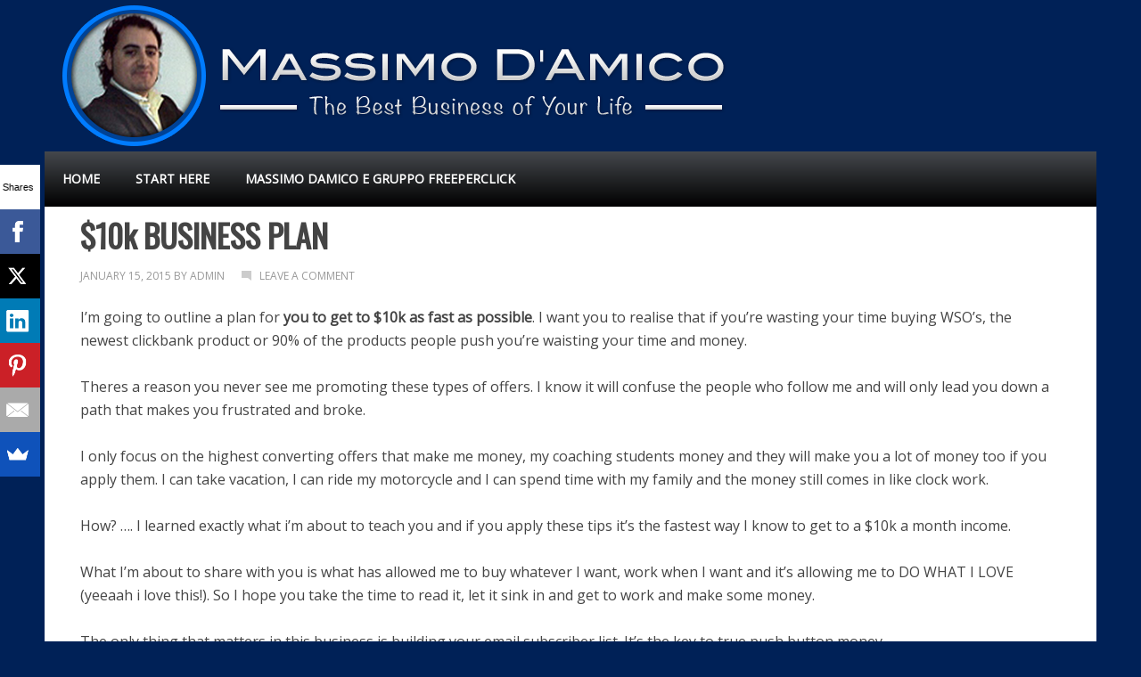

--- FILE ---
content_type: text/html; charset=UTF-8
request_url: http://impari-guardando.com/businessblog/10k-business-plan/
body_size: 36954
content:
<!DOCTYPE html PUBLIC "-//W3C//DTD XHTML 1.0 Transitional//EN" "http://www.w3.org/TR/xhtml1/DTD/xhtml1-transitional.dtd">
<html xmlns="http://www.w3.org/1999/xhtml" lang="en" xml:lang="en">
<head profile="http://gmpg.org/xfn/11">
<meta http-equiv="Content-Type" content="text/html; charset=UTF-8" />
<title>$10k BUSINESS PLAN</title><meta name="description" content="YES a Business Plan for 2015. I’m going to outline a plan for you to get to $10k as fast as possible. I want you to realise that if you’re wasting your time buying WSO’s, the newest clickbank product or 90% of the products people push you’re waisting your time and money." />
<meta name="keywords" content="$10k BUSINESS PLAN, mobe mttb, mobe business" />
<meta name="robots" content="noodp,noydir" />
<meta name="viewport" content="width=device-width, initial-scale=1.0"/><link rel='dns-prefetch' href='//fonts.googleapis.com' />
<link rel='dns-prefetch' href='//s.w.org' />
<link rel="alternate" type="application/rss+xml" title="Massimo D&#039;Amico &raquo; Feed" href="http://impari-guardando.com/businessblog/feed/" />
<link rel="alternate" type="application/rss+xml" title="Massimo D&#039;Amico &raquo; Comments Feed" href="http://impari-guardando.com/businessblog/comments/feed/" />
<link rel="alternate" type="application/rss+xml" title="Massimo D&#039;Amico &raquo; $10k BUSINESS PLAN Comments Feed" href="http://impari-guardando.com/businessblog/10k-business-plan/feed/" />
<link rel="canonical" href="http://impari-guardando.com/businessblog/10k-business-plan/" />
		<script type="text/javascript">
			window._wpemojiSettings = {"baseUrl":"https:\/\/s.w.org\/images\/core\/emoji\/11.2.0\/72x72\/","ext":".png","svgUrl":"https:\/\/s.w.org\/images\/core\/emoji\/11.2.0\/svg\/","svgExt":".svg","source":{"concatemoji":"http:\/\/impari-guardando.com\/businessblog\/wp-includes\/js\/wp-emoji-release.min.js?ver=5.1.5"}};
			!function(a,b,c){function d(a,b){var c=String.fromCharCode;l.clearRect(0,0,k.width,k.height),l.fillText(c.apply(this,a),0,0);var d=k.toDataURL();l.clearRect(0,0,k.width,k.height),l.fillText(c.apply(this,b),0,0);var e=k.toDataURL();return d===e}function e(a){var b;if(!l||!l.fillText)return!1;switch(l.textBaseline="top",l.font="600 32px Arial",a){case"flag":return!(b=d([55356,56826,55356,56819],[55356,56826,8203,55356,56819]))&&(b=d([55356,57332,56128,56423,56128,56418,56128,56421,56128,56430,56128,56423,56128,56447],[55356,57332,8203,56128,56423,8203,56128,56418,8203,56128,56421,8203,56128,56430,8203,56128,56423,8203,56128,56447]),!b);case"emoji":return b=d([55358,56760,9792,65039],[55358,56760,8203,9792,65039]),!b}return!1}function f(a){var c=b.createElement("script");c.src=a,c.defer=c.type="text/javascript",b.getElementsByTagName("head")[0].appendChild(c)}var g,h,i,j,k=b.createElement("canvas"),l=k.getContext&&k.getContext("2d");for(j=Array("flag","emoji"),c.supports={everything:!0,everythingExceptFlag:!0},i=0;i<j.length;i++)c.supports[j[i]]=e(j[i]),c.supports.everything=c.supports.everything&&c.supports[j[i]],"flag"!==j[i]&&(c.supports.everythingExceptFlag=c.supports.everythingExceptFlag&&c.supports[j[i]]);c.supports.everythingExceptFlag=c.supports.everythingExceptFlag&&!c.supports.flag,c.DOMReady=!1,c.readyCallback=function(){c.DOMReady=!0},c.supports.everything||(h=function(){c.readyCallback()},b.addEventListener?(b.addEventListener("DOMContentLoaded",h,!1),a.addEventListener("load",h,!1)):(a.attachEvent("onload",h),b.attachEvent("onreadystatechange",function(){"complete"===b.readyState&&c.readyCallback()})),g=c.source||{},g.concatemoji?f(g.concatemoji):g.wpemoji&&g.twemoji&&(f(g.twemoji),f(g.wpemoji)))}(window,document,window._wpemojiSettings);
		</script>
		<style type="text/css">
img.wp-smiley,
img.emoji {
	display: inline !important;
	border: none !important;
	box-shadow: none !important;
	height: 1em !important;
	width: 1em !important;
	margin: 0 .07em !important;
	vertical-align: -0.1em !important;
	background: none !important;
	padding: 0 !important;
}
</style>
	<link rel='stylesheet' id='humphrey-theme-css'  href='http://impari-guardando.com/businessblog/wp-content/themes/your-theme/style.css?ver=2.1.2' type='text/css' media='all' />
<link rel='stylesheet' id='wp-block-library-css'  href='http://impari-guardando.com/businessblog/wp-includes/css/dist/block-library/style.min.css?ver=5.1.5' type='text/css' media='all' />
<link rel='stylesheet' id='google-font-css'  href='http://fonts.googleapis.com/css?family=Oswald%3A400%7COpen+Sans%3A400&#038;ver=2.1.2' type='text/css' media='all' />
<link rel='https://api.w.org/' href='http://impari-guardando.com/businessblog/wp-json/' />
<link rel="EditURI" type="application/rsd+xml" title="RSD" href="http://impari-guardando.com/businessblog/xmlrpc.php?rsd" />
<link rel="alternate" type="application/json+oembed" href="http://impari-guardando.com/businessblog/wp-json/oembed/1.0/embed?url=http%3A%2F%2Fimpari-guardando.com%2Fbusinessblog%2F10k-business-plan%2F" />
<link rel="alternate" type="text/xml+oembed" href="http://impari-guardando.com/businessblog/wp-json/oembed/1.0/embed?url=http%3A%2F%2Fimpari-guardando.com%2Fbusinessblog%2F10k-business-plan%2F&#038;format=xml" />
		<script type="text/javascript">
			var _statcounter = _statcounter || [];
			_statcounter.push({"tags": {"author": "admin"}});
		</script>
		<link rel="Shortcut Icon" href="http://impari-guardando.com/businessblog/wp-content/themes/your-theme/images/favicon.png" type="image/x-icon" />
<link rel="pingback" href="http://impari-guardando.com/businessblog/xmlrpc.php" />
<style type="text/css">#header { background: url(http://impari-guardando.com/businessblog/wp-content/uploads/2014/11/img-header.png) no-repeat; }</style>
<style type="text/css" id="custom-background-css">
body.custom-background { background-color: #002157; }
</style>
	</head>
<body class="post-template-default single single-post postid-149 single-format-standard custom-background custom-header header-image header-full-width nolayout"><div id="wrap"><div id="header"><div class="wrap"><div id="title-area"><p id="title"><a href="http://impari-guardando.com/businessblog/">Massimo D&#039;Amico</a></p><p id="description">The Best Business of Your Life</p></div></div></div><div id="nav"><div class="wrap"><ul id="menu-main-nav" class="menu genesis-nav-menu menu-primary"><li id="menu-item-23" class="menu-item menu-item-type-custom menu-item-object-custom menu-item-home menu-item-23"><a href="http://impari-guardando.com/businessblog/">Home</a></li>
<li id="menu-item-26" class="menu-item menu-item-type-post_type menu-item-object-page menu-item-26"><a href="http://impari-guardando.com/businessblog/start-here/">Start Here</a></li>
<li id="menu-item-25" class="menu-item menu-item-type-post_type menu-item-object-page menu-item-25"><a href="http://impari-guardando.com/businessblog/my-story/">Massimo DAmico e Gruppo Freeperclick</a></li>
</ul></div></div><div id="inner"><div id="content-sidebar-wrap"><div id="content" class="hfeed"><div class="post-149 post type-post status-publish format-standard has-post-thumbnail hentry entry"><h1 class="entry-title">$10k BUSINESS PLAN</h1> 
<div class="post-info"><span class="date published time" title="2015-01-15T14:35:33+00:00">January 15, 2015</span>  by <span class="author vcard"><span class="fn"><a href="http://impari-guardando.com/businessblog/author/admin/" rel="author">admin</a></span></span> <span class="post-comments"><a href="http://impari-guardando.com/businessblog/10k-business-plan/#respond">Leave a Comment</a></span> </div><div class="entry-content"><p>I’m going to outline a plan for <b>you to get to $10k as fast as possible</b>. I want you to realise that if you’re wasting your time buying WSO’s, the newest clickbank product or 90% of the products people push you’re waisting your time and money.</p>
<p>Theres a reason you never see me promoting these types of offers. I know it will confuse the people who follow me and will only lead you down a path that makes you frustrated and broke.</p>
<p>I only focus on the highest converting offers that make me money, my coaching students money and they will make you a lot of money too if you apply them. I can take vacation, I can ride my motorcycle and I can spend time with my family and the money still comes in like clock work.</p>
<p>How? &#8230;. I learned exactly what i’m about to teach you and if you apply these tips it’s the fastest way I know to get to a $10k a month income.</p>
<p>What I’m about to share with you is what has allowed me to buy whatever I want, work when I want and it’s allowing me to DO WHAT I LOVE (yeeaah i love this!). So I hope you take the time to read it, let it sink in and get to work and make some money.</p>
<p>The only thing that matters in this business is building your email subscriber list. It’s the key to true push button money.</p>
<p>I want to point out the obvious and show you what you should be doing. You signup to peoples email lists, they promote offers to you and they collect money. Now imagine the bigger that email subscriber list gets the more money they make.</p>
<p>Having your very own email list of people who love you, trust you and want to hear from you is the most powerful way to make income online. It’s how I can push a button and make as much as $50k in a single day with the right offer.</p>
<p>If you want to make the money you see others making, if you want to create time freedom and be able to do whatever it is you want on your own terms the key is building your email list.</p>
<p>“Why You Need An Email List!!!!!!!!!!”</p>
<p>1.) A email list gives you leverage</p>
<p>Nothing and I mean nothing can beat an email list. It allows you to send traffic anywhere you want to direct it with a push of a button.</p>
<p><a href="http://impari-guardando.com/businessblog/wp-content/uploads/2015/01/lista-iscritti-2.jpg"><img class="alignnone size-full wp-image-150" src="http://impari-guardando.com/businessblog/wp-content/uploads/2015/01/lista-iscritti-2.jpg" alt="how to create a list" width="315" height="215" srcset="http://impari-guardando.com/businessblog/wp-content/uploads/2015/01/lista-iscritti-2.jpg 315w, http://impari-guardando.com/businessblog/wp-content/uploads/2015/01/lista-iscritti-2-300x204.jpg 300w" sizes="(max-width: 315px) 100vw, 315px" /></a></p>
<p>If you want to promote an affiliate offer, your own product or just get someone to read a blog post it’s as simple as pushing a button. Just imagine when you can send an email and collect an easy $1000 without any effort. I do it all the time!!!!!!</p>
<p>Theres plenty of ways to make money online, but a email list is an asset that lets you make money day after day, month after month and it’s never going to change.</p>
<p>2.) A email list allows you to give yourself massive pay raises.</p>
<p>This is the only business I know it’s possible to give yourself pay raises without any effort. For every person on your list you should be making a minimum of $1 per subscriber.</p>
<p>If you focus on helping the people on your list and solving their problems then you can expect a lot more. So if you focus on the numbers, it’s like a game. If you want to make more money you just increase your subscriber list.</p>
<p><b>Example: 1000 subscribers = $1000 a month average income.</p>
<p>10,000 subscribers = $10,000 a month average income.</b></p>
<p><a href="http://impari-guardando.com/businessblog/wp-content/uploads/2015/01/lista-iscritti-4.jpg"><img class="alignnone size-full wp-image-151" src="http://impari-guardando.com/businessblog/wp-content/uploads/2015/01/lista-iscritti-4.jpg" alt="how to create a list" width="480" height="478" srcset="http://impari-guardando.com/businessblog/wp-content/uploads/2015/01/lista-iscritti-4.jpg 480w, http://impari-guardando.com/businessblog/wp-content/uploads/2015/01/lista-iscritti-4-150x150.jpg 150w, http://impari-guardando.com/businessblog/wp-content/uploads/2015/01/lista-iscritti-4-300x298.jpg 300w, http://impari-guardando.com/businessblog/wp-content/uploads/2015/01/lista-iscritti-4-120x120.jpg 120w, http://impari-guardando.com/businessblog/wp-content/uploads/2015/01/lista-iscritti-4-80x80.jpg 80w" sizes="(max-width: 480px) 100vw, 480px" /></a></p>
<p>So now with knowing how easy it is, your focus should be on increasing your email subscriber list every single month. If you just work off the numbers you can give yourself monthly pay raises. Make a little money, reinvest into getting more subscribers and you instantly increased your monthly income.</p>
<p>3.)<br />
Your email list allows you to work anywhere in the world.</p>
<p>The reason I was attracted to this business was the fact that I can travel anywhere and make money as long as I have my computer. Maybe you don’t care about traveling, but when you have an email list you can work anywhere and spend more time doing what you want to do.</p>
<p>4.)<br />
The money is in the follow up.</p>
<p>It doesn’t matter what business model you’re in, the money is in the follow up. Most people don’t buy immediately.</p>
<p>The average person needs to be exposed to an offer 7 times before making the decision to buy. People need to be exposed to the offer often, they need to warm up to you and an email list allows you to do both. If you’re just marketing on your blog, running traffic to a sales page and you don’t get the sale you lost that person forever.</p>
<p>However if you collect the persons email you can follow up with them often and keep exposing them to the offer to show them why they should do business with you.</p>
<p>Most people just want to feel like the person they’re buying from is a real person, someone who cares and not someone just trying to take their money. The more you followup, the more you make them feel like you’re there to help and you show them how they can solve their problems the more money you will make.</p>
<p>I’ve never made a ton of money just running people to sales pages, but once people read my emails, see my Facebook posts and read my content they see I’m someone who can help them get results and then they make a purchase.</p>
<p>If you’re not emailing your subscribers often then you’re leaving a lot of money on the table because most people won’t buy from you as soon as they see the offer. Focus on building a strong relationship with your list and focus on helping those people and you will make a lot of money every time you send an email.</p>
<p>5.)<br />
Your email list converts better then cold traffic.</p>
<p>If you don’t know, cold traffic is when someone see’s one of your ads or just comes across you. They have no clue who you’re, but your email subscriber list knows you, trusts you and if you treat them well they buy whatever you recommend to them.</p>
<p>I’ve been able to compete with marketers in promotions who have huge paid traffic budgets. Your email list will be your biggest asset in your business and it will allow you to collect money over and over again.</p>
<p>You will never find a traffic source that will convert better then your email list. If you want to learn how to create a massively profitable email list then join me in <b><a href="http://eoltt.com/intelligent-business/" target="_blank"> <span style="color: #000080;">My Top Tier Business</span></a></b>.</p>
<p>MTTB will allow you to build a big email list, make money on the backend of your sales funnel and scale to make more money like I’ve done. Once you get signed up you will be getting:</p>
<p><b>&#8211; My $2000 coaching course that shows you everything<br />
I do in my business.</p>
<p>&#8211; Lifetime access to my $97 a month mastermind coaching<br />
group.</p>
<p>&#8211; Other amazing SURPRISES ($1,200 value)</b></p>
<p><b><a href="http://eoltt.com/intelligent-business" target="_blank"> <span style="color: #000080;">Get Signed Up Here and I will be in touch</span></a></b>.</p>
<!--<rdf:RDF xmlns:rdf="http://www.w3.org/1999/02/22-rdf-syntax-ns#"
			xmlns:dc="http://purl.org/dc/elements/1.1/"
			xmlns:trackback="http://madskills.com/public/xml/rss/module/trackback/">
		<rdf:Description rdf:about="http://impari-guardando.com/businessblog/10k-business-plan/"
    dc:identifier="http://impari-guardando.com/businessblog/10k-business-plan/"
    dc:title="$10k BUSINESS PLAN"
    trackback:ping="http://impari-guardando.com/businessblog/10k-business-plan/trackback/" />
</rdf:RDF>-->
</div><div class="post-meta"><span class="categories">Filed Under: Uncategorized</span> </div></div><div class="post-nav"><div class="next-post-nav"><span class="next">Next Article</span><a href="http://impari-guardando.com/businessblog/how-to-get-free-traffic/" rel="next">How to get FREE traffic?</a></div><div class="prev-post-nav"><span class="prev">Previous Article</span><a href="http://impari-guardando.com/businessblog/keven-herrington-from-shark-tank-tells-his-story-4-billion-dollar-man/" rel="prev">Keven Herrington from Shark Tank tells his story (4 Billion Dollar man)</a></div></div>	<div id="respond" class="comment-respond">
		<h3 id="reply-title" class="comment-reply-title">Speak Your Mind <small><a rel="nofollow" id="cancel-comment-reply-link" href="/businessblog/10k-business-plan/#respond" style="display:none;">Cancel reply</a></small></h3>			<form action="http://impari-guardando.com/businessblog/wp-comments-post.php" method="post" id="commentform" class="comment-form" novalidate>
				<p class="comment-form-comment"><textarea autocomplete="new-password"  id="e18f848647"  name="e18f848647"   cols="45" rows="8" tabindex="4" aria-required="true"></textarea><textarea id="comment" aria-label="hp-comment" aria-hidden="true" name="comment" autocomplete="new-password" style="padding:0 !important;clip:rect(1px, 1px, 1px, 1px) !important;position:absolute !important;white-space:nowrap !important;height:1px !important;width:1px !important;overflow:hidden !important;" tabindex="-1"></textarea><script data-noptimize type="text/javascript">document.getElementById("comment").setAttribute( "id", "a0de772a3055bd2100d6aee5e99a0878" );document.getElementById("e18f848647").setAttribute( "id", "comment" );</script></p><p class="comment-form-author"><input id="author" name="author" type="text" value="" size="30" tabindex="1" aria-required="true" /><label for="author">Name</label> <span class="required">*</span></p>
<p class="comment-form-email"><input id="email" name="email" type="text" value="" size="30" tabindex="2" aria-required="true" /><label for="email">Email</label> <span class="required">*</span></p>
<p class="comment-form-url"><input id="url" name="url" type="text" value="" size="30" tabindex="3" /><label for="url">Website</label></p>
<p class="form-submit"><input name="submit" type="submit" id="submit" class="submit" value="Post Comment" /> <input type='hidden' name='comment_post_ID' value='149' id='comment_post_ID' />
<input type='hidden' name='comment_parent' id='comment_parent' value='0' />
</p>			</form>
			</div><!-- #respond -->
	</div><div id="sidebar" class="sidebar widget-area"><div id="text-4" class="widget widget_text"><div class="widget-wrap"><h4 class="widget-title widgettitle">ISCRIVITI GRATIS &#8211; Sistemi e Strategie pronte da usare</h4>
			<div class="textwidget"><!--Zoho Campaigns Web-Optin Form's Header Code Starts Here-->

<script type="text/javascript" src="https://zc1.maillist-manage.eu/js/optin.min.js" onload="setupSF('sf3z498f3a1970ac980d947627a2c7b4eb2ba5e132aa0a74901201dac9aa8a88fea0','ZCFORMVIEW',false,'light',false,'0')"></script>
<script type="text/javascript">
	function runOnFormSubmit_sf3z498f3a1970ac980d947627a2c7b4eb2ba5e132aa0a74901201dac9aa8a88fea0(th){
		/*Before submit, if you want to trigger your event, "include your code here"*/
	};
</script>

<style>
::-webkit-input-placeholder {
    color: rgb(106, 73, 162)
}
</style>

<!--Zoho Campaigns Web-Optin Form's Header Code Ends Here--><!--Zoho Campaigns Web-Optin Form Starts Here-->

<div id="sf3z498f3a1970ac980d947627a2c7b4eb2ba5e132aa0a74901201dac9aa8a88fea0" data-type="signupform" style="opacity: 1;">
	<div id="customForm">
		<div name="SIGNUP_BODY" changeitem="BG_IMAGE" style="width: 300px; height: 380px; position: relative; margin: auto; background-color: rgb(255, 255, 255); overflow: hidden">
			<div changeitem="ELEGANTFORM_IMAGE" style="width: 100%; height: 100%; position: absolute; bottom: 0">
				<img src="https://campaign-image.com/zohocampaigns/1301d85c_sign_form_bg_41.png" style="width: 100%; height: 100%; position: relative">
			</div>
			<div style="width: 300px; height: 380px; position: relative; font-family: &quot;Arial&quot;; margin: auto">
				<div style="position:relative;">
					<div id="Zc_SignupSuccess" style="display:none;position:absolute;margin-left:4%;width:90%;background-color: white; padding: 3px; border: 3px solid rgb(194, 225, 154);  margin-top: 10px;margin-bottom:10px;word-break:break-all">
						<table cellspacing="0" cellpadding="0" border="0" width="100%">
							<tbody>
								<tr>
									<td width="10%">
										<img class="successicon" src="https://zc1.maillist-manage.eu/images/challangeiconenable.jpg" align="absmiddle">
									</td>
									<td>
										<span id="signupSuccessMsg" style="color: rgb(73, 140, 132); font-family: sans-serif; font-size: 14px;word-break:break-word">&nbsp;&nbsp;Thank you for Signing Up</span>
									</td>
								</tr>
							</tbody>
						</table>
					</div>
				</div>
				<form method="POST" id="zcampaignOptinForm" style="margin: 0px; width: 100%; color: rgb(255, 255, 255)" action="https://maillist-manage.eu/weboptin.zc" target="_zcSignup">
					<div style="background-color: rgb(255, 235, 232); padding: 10px; color: rgb(210, 0, 0); font-size: 11px; border: 1px solid rgb(255, 217, 211); opacity: 1; position: absolute; width: 80%; margin: 20px 10%; box-shadow: rgb(27, 27, 27) 0px 5px 12px 0px; display: none; display: none" id="errorMsgDiv">Please correct the marked field(s) below.</div>
					<link rel="stylesheet">
					<div style="text-align: center; width: 100%; float: left; position: absolute; z-index: 2; bottom: 75px">
						<div style="font-size: 22px; font-weight: 500; font-family: &quot;Poppins&quot;, &quot;Arial&quot;; line-height: 1.556; margin: 0; color: rgb(106, 73, 162); width: 100%; float: left; text-align: center">GRATIS ricevi le Novità!</div>
						<div style="font-size: 18px; color: rgb(72, 72, 72); line-height: 1.5; width: 100%; float: left; margin: 10px 0; font-weight: 400; font-family: &quot;Roboto&quot;, &quot;Arial&quot;">Strategie e Sistemi pronti per l'uso</div>
						<div style="text-align: center; margin: 20px 0; width: 210px; height: 35px; margin: auto; margin-bottom: 10px; display: inline-block">
							<div id="Zc_SignupSuccess" style="position: absolute; width: 87%; background-color: white; padding: 3px; border: 3px solid rgb(194, 225, 154); word-break: break-all; opacity: 1; display: none">
								<div style="width: 20px; padding: 5px; display: table-cell">
									<img class="successicon" src="https://campaigns.zoho.com/images/challangeiconenable.jpg" style="width: 20px">
								</div>
								<div style="display: table-cell">
									<span id="signupSuccessMsg" style="color: rgb(73, 140, 132); font-family: sans-serif; font-size: 14px; line-height: 30px; display: block"></span>
								</div>
							</div>
							<input placeholder="scrivi qui la tua email migliore" changeitem="SIGNUP_FORM_FIELD" name="CONTACT_EMAIL" id="EMBED_FORM_EMAIL_LABEL" style="border-width: 0 0 1px; border: 1px solid rgb(106, 73, 162); background-color: rgb(240, 240, 240); border-style: solid; width: 100%; height: 100%; z-index: 4; outline: none; padding: 5px 5px; box-sizing: border-box; color: rgb(136, 136, 136); font-family: &quot;Poppins&quot;, &quot;Arial&quot;; font-size: 12px" type="text">
						</div>
						<div style="position: relative; width: 210px; height: 35px; display: inline-block">
							<input style="text-align: center; border-radius: 0px; background-color: rgb(106, 73, 162); width: 100%; height: 100%; z-index: 5; border: 0; color: rgb(255, 255, 255); cursor: pointer; outline: none; font-family: &quot;Arial&quot;; font-size: 14px" name="SIGNUP_SUBMIT_BUTTON" id="zcWebOptin" value="clicca - ISCRIVITI" type="button">
						</div>
					</div>
					<input id="fieldBorder" value="" type="hidden">
					<input id="submitType" name="submitType" value="optinCustomView" type="hidden">
					<input id="emailReportId" name="emailReportId" value="" type="hidden">
					<input id="formType" name="formType" value="QuickForm" type="hidden">
					<input name="zx" id="cmpZuid" value="14ac5e669e" type="hidden">
					<input name="zcvers" value="2.0" type="hidden">
					<input name="oldListIds" id="allCheckedListIds" value="" type="hidden">
					<input id="mode" name="mode" value="OptinCreateView" type="hidden">
					<input id="zcld" name="zcld" value="1b4df48e62946c9" type="hidden">
					<input id="zctd" name="zctd" value="" type="hidden">
					<input id="document_domain" value="" type="hidden">
					<input id="zc_Url" value="zc1.maillist-manage.eu" type="hidden">
					<input id="new_optin_response_in" value="0" type="hidden">
					<input id="duplicate_optin_response_in" value="0" type="hidden">
					<input name="zc_trackCode" id="zc_trackCode" value="ZCFORMVIEW" type="hidden">
					<input id="zc_formIx" name="zc_formIx" value="3z498f3a1970ac980d947627a2c7b4eb2ba5e132aa0a74901201dac9aa8a88fea0" type="hidden">
					<input id="viewFrom" value="URL_ACTION" type="hidden">
					<span style="display: none" id="dt_CONTACT_EMAIL">1,true,6,E-mail di contatto,2</span>
					<span style="display: none" id="dt_FIRSTNAME">1,false,1,Nome,2</span>
					<span style="display: none" id="dt_LASTNAME">1,false,1,Cognome,2</span>
				</form>
			</div>
		</div>
	</div>
	<img src="https://zc1.maillist-manage.eu/images/spacer.gif" id="refImage" onload="referenceSetter(this)" style="display:none;">
</div>
<input id="signupFormType" value="QuickForm_Vertical" type="hidden">
<div id="zcOptinOverLay" oncontextmenu="return false" style="display:none;text-align: center; background-color: rgb(0, 0, 0); opacity: 0.5; z-index: 100; position: fixed; width: 100%; top: 0px; left: 0px; height: 988px;"></div>
<div id="zcOptinSuccessPopup" style="display:none;z-index: 9999;width: 800px; height: 40%;top: 84px;position: fixed; left: 26%;background-color: #FFFFFF;border-color: #E6E6E6; border-style: solid; border-width: 1px;  box-shadow: 0 1px 10px #424242;padding: 35px;">
	<span style="position: absolute;top: -16px;right:-14px;z-index:99999;cursor: pointer;" id="closeSuccess">
		<img src="https://zc1.maillist-manage.eu/images/videoclose.png">
	</span>
	<div id="zcOptinSuccessPanel"></div>
</div>

<!--Zoho Campaigns Web-Optin Form Ends Here--></div>
		</div></div>
<div id="categories-4" class="widget widget_categories"><div class="widget-wrap"><h4 class="widget-title widgettitle">Categories</h4>
		<ul>
				<li class="cat-item cat-item-138"><a href="http://impari-guardando.com/businessblog/category/bitcoin/" >bitcoin</a>
</li>
	<li class="cat-item cat-item-4"><a href="http://impari-guardando.com/businessblog/category/business/" >business</a>
</li>
	<li class="cat-item cat-item-1"><a href="http://impari-guardando.com/businessblog/category/business2/" >Business News</a>
</li>
		</ul>
			</div></div>
<div id="archives-4" class="widget widget_archive"><div class="widget-wrap"><h4 class="widget-title widgettitle">Archives</h4>
		<ul>
				<li><a href='http://impari-guardando.com/businessblog/2023/09/'>September 2023</a></li>
	<li><a href='http://impari-guardando.com/businessblog/2023/07/'>July 2023</a></li>
	<li><a href='http://impari-guardando.com/businessblog/2023/06/'>June 2023</a></li>
	<li><a href='http://impari-guardando.com/businessblog/2023/05/'>May 2023</a></li>
	<li><a href='http://impari-guardando.com/businessblog/2023/04/'>April 2023</a></li>
	<li><a href='http://impari-guardando.com/businessblog/2023/03/'>March 2023</a></li>
	<li><a href='http://impari-guardando.com/businessblog/2023/02/'>February 2023</a></li>
	<li><a href='http://impari-guardando.com/businessblog/2023/01/'>January 2023</a></li>
	<li><a href='http://impari-guardando.com/businessblog/2022/11/'>November 2022</a></li>
	<li><a href='http://impari-guardando.com/businessblog/2022/09/'>September 2022</a></li>
	<li><a href='http://impari-guardando.com/businessblog/2022/08/'>August 2022</a></li>
	<li><a href='http://impari-guardando.com/businessblog/2022/07/'>July 2022</a></li>
	<li><a href='http://impari-guardando.com/businessblog/2022/06/'>June 2022</a></li>
	<li><a href='http://impari-guardando.com/businessblog/2022/05/'>May 2022</a></li>
	<li><a href='http://impari-guardando.com/businessblog/2022/04/'>April 2022</a></li>
	<li><a href='http://impari-guardando.com/businessblog/2022/03/'>March 2022</a></li>
	<li><a href='http://impari-guardando.com/businessblog/2022/02/'>February 2022</a></li>
	<li><a href='http://impari-guardando.com/businessblog/2021/09/'>September 2021</a></li>
	<li><a href='http://impari-guardando.com/businessblog/2021/08/'>August 2021</a></li>
	<li><a href='http://impari-guardando.com/businessblog/2021/07/'>July 2021</a></li>
	<li><a href='http://impari-guardando.com/businessblog/2021/06/'>June 2021</a></li>
	<li><a href='http://impari-guardando.com/businessblog/2021/05/'>May 2021</a></li>
	<li><a href='http://impari-guardando.com/businessblog/2021/04/'>April 2021</a></li>
	<li><a href='http://impari-guardando.com/businessblog/2021/03/'>March 2021</a></li>
	<li><a href='http://impari-guardando.com/businessblog/2021/02/'>February 2021</a></li>
	<li><a href='http://impari-guardando.com/businessblog/2021/01/'>January 2021</a></li>
	<li><a href='http://impari-guardando.com/businessblog/2020/11/'>November 2020</a></li>
	<li><a href='http://impari-guardando.com/businessblog/2020/10/'>October 2020</a></li>
	<li><a href='http://impari-guardando.com/businessblog/2020/09/'>September 2020</a></li>
	<li><a href='http://impari-guardando.com/businessblog/2020/08/'>August 2020</a></li>
	<li><a href='http://impari-guardando.com/businessblog/2020/07/'>July 2020</a></li>
	<li><a href='http://impari-guardando.com/businessblog/2020/06/'>June 2020</a></li>
	<li><a href='http://impari-guardando.com/businessblog/2020/05/'>May 2020</a></li>
	<li><a href='http://impari-guardando.com/businessblog/2020/04/'>April 2020</a></li>
	<li><a href='http://impari-guardando.com/businessblog/2020/03/'>March 2020</a></li>
	<li><a href='http://impari-guardando.com/businessblog/2020/02/'>February 2020</a></li>
	<li><a href='http://impari-guardando.com/businessblog/2019/09/'>September 2019</a></li>
	<li><a href='http://impari-guardando.com/businessblog/2019/06/'>June 2019</a></li>
	<li><a href='http://impari-guardando.com/businessblog/2019/05/'>May 2019</a></li>
	<li><a href='http://impari-guardando.com/businessblog/2019/04/'>April 2019</a></li>
	<li><a href='http://impari-guardando.com/businessblog/2019/03/'>March 2019</a></li>
	<li><a href='http://impari-guardando.com/businessblog/2019/02/'>February 2019</a></li>
	<li><a href='http://impari-guardando.com/businessblog/2018/12/'>December 2018</a></li>
	<li><a href='http://impari-guardando.com/businessblog/2018/10/'>October 2018</a></li>
	<li><a href='http://impari-guardando.com/businessblog/2018/09/'>September 2018</a></li>
	<li><a href='http://impari-guardando.com/businessblog/2018/08/'>August 2018</a></li>
	<li><a href='http://impari-guardando.com/businessblog/2018/06/'>June 2018</a></li>
	<li><a href='http://impari-guardando.com/businessblog/2018/03/'>March 2018</a></li>
	<li><a href='http://impari-guardando.com/businessblog/2018/02/'>February 2018</a></li>
	<li><a href='http://impari-guardando.com/businessblog/2018/01/'>January 2018</a></li>
	<li><a href='http://impari-guardando.com/businessblog/2017/12/'>December 2017</a></li>
	<li><a href='http://impari-guardando.com/businessblog/2017/11/'>November 2017</a></li>
	<li><a href='http://impari-guardando.com/businessblog/2017/10/'>October 2017</a></li>
	<li><a href='http://impari-guardando.com/businessblog/2017/09/'>September 2017</a></li>
	<li><a href='http://impari-guardando.com/businessblog/2017/08/'>August 2017</a></li>
	<li><a href='http://impari-guardando.com/businessblog/2017/07/'>July 2017</a></li>
	<li><a href='http://impari-guardando.com/businessblog/2017/06/'>June 2017</a></li>
	<li><a href='http://impari-guardando.com/businessblog/2017/05/'>May 2017</a></li>
	<li><a href='http://impari-guardando.com/businessblog/2017/04/'>April 2017</a></li>
	<li><a href='http://impari-guardando.com/businessblog/2017/03/'>March 2017</a></li>
	<li><a href='http://impari-guardando.com/businessblog/2017/02/'>February 2017</a></li>
	<li><a href='http://impari-guardando.com/businessblog/2017/01/'>January 2017</a></li>
	<li><a href='http://impari-guardando.com/businessblog/2016/12/'>December 2016</a></li>
	<li><a href='http://impari-guardando.com/businessblog/2016/11/'>November 2016</a></li>
	<li><a href='http://impari-guardando.com/businessblog/2016/10/'>October 2016</a></li>
	<li><a href='http://impari-guardando.com/businessblog/2016/09/'>September 2016</a></li>
	<li><a href='http://impari-guardando.com/businessblog/2016/01/'>January 2016</a></li>
	<li><a href='http://impari-guardando.com/businessblog/2015/12/'>December 2015</a></li>
	<li><a href='http://impari-guardando.com/businessblog/2015/11/'>November 2015</a></li>
	<li><a href='http://impari-guardando.com/businessblog/2015/10/'>October 2015</a></li>
	<li><a href='http://impari-guardando.com/businessblog/2015/09/'>September 2015</a></li>
	<li><a href='http://impari-guardando.com/businessblog/2015/08/'>August 2015</a></li>
	<li><a href='http://impari-guardando.com/businessblog/2015/07/'>July 2015</a></li>
	<li><a href='http://impari-guardando.com/businessblog/2015/05/'>May 2015</a></li>
	<li><a href='http://impari-guardando.com/businessblog/2015/03/'>March 2015</a></li>
	<li><a href='http://impari-guardando.com/businessblog/2015/02/'>February 2015</a></li>
	<li><a href='http://impari-guardando.com/businessblog/2015/01/'>January 2015</a></li>
	<li><a href='http://impari-guardando.com/businessblog/2014/12/'>December 2014</a></li>
	<li><a href='http://impari-guardando.com/businessblog/2014/11/'>November 2014</a></li>
		</ul>
			</div></div>
</div></div><div id="sidebar-alt" class="sidebar widget-area"></div></div></div><div id="footer" class="footer"><div class="wrap"><div class="gototop"><p><a href="#wrap" rel="nofollow">Return to top of page</a></p></div><div class="creds"><p>© 2014 | Impari-Guardando.com</p></div></div></div>		<!-- Start of StatCounter Code -->
		<script>
			<!--
			var sc_project=11356377;
			var sc_security="74e62753";
						var scJsHost = (("https:" == document.location.protocol) ?
				"https://secure." : "http://www.");
			//-->
			
document.write("<sc"+"ript src='" +scJsHost +"statcounter.com/counter/counter.js'></"+"script>");		</script>
				<noscript><div class="statcounter"><a title="web analytics" href="https://statcounter.com/"><img class="statcounter" src="https://c.statcounter.com/11356377/0/74e62753/0/" alt="web analytics" /></a></div></noscript>
		<!-- End of StatCounter Code -->
		<script async>(function(s,u,m,o,j,v){j=u.createElement(m);v=u.getElementsByTagName(m)[0];j.async=1;j.src=o;j.dataset.sumoSiteId='2b488ad2c79107e255b27f62a86a6b9dabba059997affe72ed59db19fb0c16bb';j.dataset.sumoPlatform='wordpress';v.parentNode.insertBefore(j,v)})(window,document,'script','//load.sumo.com/');</script>    <script type="application/javascript">
      var ajaxurl = "http://impari-guardando.com/businessblog/wp-admin/admin-ajax.php";

      function sumo_add_woocommerce_coupon(code) {
        jQuery.post(ajaxurl, {
          action: 'sumo_add_woocommerce_coupon',
          code: code,
        });
      }

      function sumo_remove_woocommerce_coupon(code) {
        jQuery.post(ajaxurl, {
          action: 'sumo_remove_woocommerce_coupon',
          code: code,
        });
      }

      function sumo_get_woocommerce_cart_subtotal(callback) {
        jQuery.ajax({
          method: 'POST',
          url: ajaxurl,
          dataType: 'html',
          data: {
            action: 'sumo_get_woocommerce_cart_subtotal',
          },
          success: function(subtotal) {
            return callback(null, subtotal);
          },
          error: function(err) {
            return callback(err, 0);
          }
        });
      }
    </script>
    <script type='text/javascript' src='http://impari-guardando.com/businessblog/wp-includes/js/comment-reply.min.js?ver=5.1.5'></script>
<script type='text/javascript' src='http://impari-guardando.com/businessblog/wp-includes/js/wp-embed.min.js?ver=5.1.5'></script>
</body>
</html>


--- FILE ---
content_type: text/css
request_url: http://impari-guardando.com/businessblog/wp-content/themes/your-theme/style.css?ver=2.1.2
body_size: 48058
content:
/*
	Theme Name: Your Theme
	Theme URI: 
	Description: Your Theme is a 2 or 3-column Widget-ready child theme created for the Genesis Framework.
	Author: 
	Author URI: 
 
	Version: 9.9
 
	Tags: black, red, white, grey, one-column, two-columns, three-columns, slider, fixed-width, custom-menu, full-width-template, sticky-post, theme-options, threaded-comments, translation-ready
 
	Template: genesis
	Template Version: 1.9
 
	License: GPL-2.0+
	License URI: http://www.opensource.org/licenses/gpl-license.php 
*/
 

/****** START OF CUSTOM CSS ******/

.fbicon
{
background-image:url(/wp-content/uploads/2014/03/facebook-icon.png);
background-repeat:no-repeat;
width:290px;
height:16px;
margin-bottom:5px;
padding:25px;
text-align:right;
}

.twittericon
{
background-image:url(/wp-content/uploads/2014/03/twitter-icon.png);
background-repeat:no-repeat;
width:290px;
height:16px;
margin-bottom:5px;
padding:25px;
text-align:right;
}

.youtubeicon
{
background-image:url(/wp-content/uploads/2014/03/youtube-icon.png);
background-repeat:no-repeat;
width:290px;
height:16px;
margin-bottom:5px;
padding:25px;
text-align:right;
}

.googleicon
{
background-image:url(/wp-content/uploads/2014/03/google-icon.png);
background-repeat:no-repeat;
width:290px;
height:16px;
margin-bottom:5px;
padding:25px;
text-align:right;
}

.pinteresticon
{
background-image:url(/wp-content/uploads/2014/03/pinterest-icon.png);
background-repeat:no-repeat;
width:290px;
height:16px;
margin-bottom:5px;
padding:25px;
text-align:right;
}

.linkedinicon
{
background-image:url(/wp-content/uploads/2014/03/linkedin-icon.png);
background-repeat:no-repeat;
width:290px;
height:16px;
margin-bottom:5px;
padding:25px;
text-align:right;
}

.instagramicon
{
background-image:url(/wp-content/uploads/2014/03/instagram-icon.png);
background-repeat:no-repeat;
width:290px;
height:16px;
margin-bottom:5px;
padding:25px;
text-align:right;
}

.socialicontext a
{

color:whitesmoke;
text-decoration:none;
}

.socialicontext a:hover
{
color:#ffc384;
}

#homepage-video
{
float:right;
width: 480px;
padding: 28px 30px 28px 30px;
background-color: #232428;
border-bottom: 5px solid #000000;
}

#homepage-form
{
float:left;
width: 440px;
padding:20px 100px 10px 100px;
text-align:center;
height: 295px;
margin-bottom:40px;
background-color:#232428;
border-bottom: 5px solid #000000;
}

.humphrey-home
{

}

.humphrey-home #inner
{
padding:0px;
}

.footer-widgets
{
background-color: #4a4a4a;
}

body.custom-background
{

}

#header
{
min-height: 182px;
background-size: 100% !important;
background: url(/wp-content/uploads/2014/02/img-header3.png) no-repeat;
margin-bottom:-10px;
}

#homepage-form .widgettitle
{
  color:#fff;
font-size:30px;
}
  
/****** END OF CUSTOM CSS ******/



/*
01 Defaults
---------------------------------------------------------------------------------------------------- */

html, body, div, span, applet, object, iframe,
h1, h2, h3, h4, h5, h6, p, blockquote, pre,
a, abbr, acronym, address, big, cite, code,
del, dfn, em, img, ins, kbd, q, s, samp,
small, strike, strong, sub, sup, tt, var,
b, u, i, center,
dl, dt, dd, ol, ul, li,
fieldset, form, label, legend,
table, caption, tbody, tfoot, thead, tr, th, td,
article, aside, canvas, details, embed,
figure, figcaption, footer, header, hgroup,
input, menu, nav, output, ruby, section, summary,
time, mark, audio, video {
	border: 0;
	margin: 0;
	padding: 0;
	vertical-align: baseline;
}

html {
	font-size: 100%; /* 16px browser default */
}

body {
	background-color: #f5f5f5;
	line-height: 1;
}

body,
input,
select,
textarea,
.footer-widgets-1,
.footer-widgets-2,
.footer-widgets-3 {
	-moz-box-sizing: border-box;
	-webkit-box-sizing: border-box;
	box-sizing: border-box;
}

::-moz-selection {
	color: #fff;
}

::selection {
	color: #fff;
}

a img {
	border: none;
}


/*
02 Typography
-------------------------------------------------------------------------------------------------------

	This section covers font colors, families, size, styles and weight.

	This style sheet uses rem values with a pixel fallback.
	The rem values are calculated per the examples below:

	12 / 16 =		0.75rem
	14 / 16 =		0.875rem
	16 / 16 =		1rem	
	18 / 16 =		1.125rem
	20 / 16 =		1.25rem
	24 / 16 =		1.5rem
	30 / 16 =		1.875rem
	36 / 16 =		2.25rem
	42 / 16 =		2.625rem
	48 / 16 =		3rem
	
	Further reading on the use and compatibility of rems:
	
	http://caniuse.com/rem
	http://snook.ca/archives/html_and_css/font-size-with-rem
	
*/

/* 02a - Font Color ----------- */

a:hover,
body,
h2 a,
h2 a:visited,
h4.widgettitle a,
input,
#title a,
#title a:hover,
.post-info a:hover,
.post-meta a:hover {
	color: #444;
}

.genesis-nav-menu a,
.genesis-nav-menu li li a,
.genesis-nav-menu li li a:link,
.genesis-nav-menu li li a:visited {
	color: #fff;
text-transform:uppercase;
}

.genesis-nav-menu li a:hover,
.genesis-nav-menu li:hover a,
.genesis-nav-menu li li a:hover,
.genesis-nav-menu .current-menu-item a {
	color: #fff;
}

#header .genesis-nav-menu a,
#header .genesis-nav-menu li li a,
#header .genesis-nav-menu li li a:link,
#header .genesis-nav-menu li li a:visited {
	color: #444;
}

#header .genesis-nav-menu a:hover,
#header .genesis-nav-menu .current-menu-item a,
#header .genesis-nav-menu li li a:hover {
	color: #a41600;
}

a,
h2 a:hover {
	color: #237897;
}

#description {
	color: #444;
}

blockquote::before,
blockquote p,
input,
select,
textarea,
.post-info,
.post-info a,
.post-meta,
.post-meta a {
	color: #999;
}

button,
input[type="button"],
input[type="submit"],
#homepage-right .enews h4.widgettitle,
#homepage-right .enews p,
#footer,
#footer a,
#footer p,
#sidebar .enews h4.widgettitle,
#sidebar .enews p,
.btn,
.footer-widgets,
.footer-widgets a,
.footer-widgets a:hover,
.footer-widgets p,
.footer-widgets h4,
.genesis-nav-menu .highlight-menu-item a,
.genesis-nav-menu .highlight-menu-item a:hover,
.navigation li a,
.navigation li a:hover,
.navigation li.active a,
.navigation li.disabled {
	color: #fff;
}

/* 02b - Font Family ----------- */

body,
input,
textarea,
.author-box h1 {
	font-family: 'Open Sans', sans-serif;
}

code {
	font-family: Consolas, Monaco, Lucida Console !important;
}

h1,
h2,
h3,
h4,
h5,
h6,
.entry-title a,
#title {
	font-family: 'Oswald', arial, serif;
}

/* 02c - Font Size ----------- */

#title {
	font-size: 42px;
	font-size: 2.625rem;
}

h1,
.entry-title,
.entry-title a {
	font-size: 36px;
	font-size: 2.25rem;
}

blockquote::before {
	font-size: 32px;
	font-size: 2rem;
}

h2 {
	font-size: 30px;
	font-size: 1.875rem;
}

h3 {
	font-size: 24px;
	font-size: 1.5rem;
}

h4,
.after-post-block h4,
.archive-title,
.humphrey-home #genesis-responsive-slider h2,
.humphrey-home #genesis-responsive-slider h2 a,
.post-type-archive-portfolio h2,
.post-type-archive-portfolio h2 a,
.taxonomy-description h1,
.widgettitle,
#homepage-left h2 {
	font-size: 20px;
	font-size: 1.25rem;
}

h5 {
	font-size: 18px;
	font-size: 1.125rem;
}

h6,
.author-box h1,
.sidebar h2 a {
	font-size: 16px;
	font-size: 1rem;
}

code,
pre,
.gist {
	font-size: 15px;
	font-size: 0.9375rem;
}

input,
select,
textarea,
.genesis-nav-menu,
.humphrey-home #genesis-responsive-slider p,
.post-nav a,
.post-nav span.next,
.post-nav span.prev,
.wp-caption,
#wp-calendar caption {
	font-size: 14px;
	font-size: 0.875rem;
}

.post-info,
.post-meta,
#footer p {
	font-size: 12px;
	font-size: 0.75rem;
}

/* 02d - Font Miscellaneous ----------- */

blockquote p,
#wp-calendar caption {
	font-style: italic;
}

cite {
	font-style: normal;
}

body {
	font-weight: 400;
}

button,
input[type="button"],
input[type="submit"],
h1,
h2,
h3,
h4,
h5,
h6,
.btn,
.entry-title a,
.genesis-nav-menu,
.wp-caption,
#footer p,
#title {
	font-weight: 700;
}

.after-post-block,
.wp-caption,
#wp-calendar td {
	text-align: center;
}

#wp-calendar caption {
	text-align: right;
}

h2 a,
h2 a:visited,
.footer-widgets a:hover,
.genesis-nav-menu a,
.navigation li a,
.post-info a,
.post-meta a,
.widgettitle a,
#footer a,
#title a {
	text-decoration: none;
}

#footer a:hover {
	text-decoration: underline;
}

.post-info,
.post-meta {
	text-transform: uppercase;
}

code {
	overflow: auto;
	padding: 0;
}

pre {
	background-color: #f5f5f5;
	border: 1px solid #ddd;
	border-radius: 3px;
	display: block;
	margin: 0 0 30px;
	margin: 0 0 1.875rem;
	overflow: auto;
	padding: 20px;
	padding: 1.25rem;
}

.gist-data {
	background-color: #f5f5f5 !important;
}

.gist .line-data {
	color: #444 !important;
}


/*
03 Layout
---------------------------------------------------------------------------------------------------- */

/* 03a - Structure ----------- */

#wrap {
	/*background-color: #fff;*/
	clear: both;
	margin: 0 auto;
	/* margin: 2rem auto 0;*/
	max-width: 1180px;
	overflow: hidden;
	/* padding: 40px; */
	/* padding: 2.5rem; */
}

#inner {
	clear: both;
	overflow: hidden;
	padding: 10px 40px;
	/* padding-top: 2.5rem; */
	background-color:#ffffff;
}

/* 03b - 1100px CSS Grid ----------- */

#sidebar-alt {
	width: 14.545454545%; /* 160px / 1100px */
}

.footer-widgets-1,
.footer-widgets-2,
.footer-widgets-3,
.post-type-archive-portfolio .portfolio,
.sidebar,
#homepage-right {
	width: 30.909090909%; /* 340px / 1100px */
}

.content-sidebar-sidebar .sidebar,
.sidebar-content-sidebar .sidebar,
.sidebar-sidebar-content .sidebar {
	width: 37.777777777%; /* 340px / 900px */
}

#title-area {
	width: 45% /* 495px / 1100px */
}

#header .widget-area {
	width: 54% /* 594px / 1100 */
}

.content-sidebar-sidebar #content,
.sidebar-content-sidebar #content,
.sidebar-sidebar-content #content {
	width: 57.777777777%; /* 520px / 900px */
}

.content-sidebar #content,
.sidebar-content #content,
#homepage-left {
	/*width: 65.454545454%;  720px / 1100px */
	width:58%;
}

.content-sidebar-sidebar #content-sidebar-wrap,
.sidebar-content-sidebar #content-sidebar-wrap,
.sidebar-sidebar-content #content-sidebar-wrap {
	width: 81.818181818%; /* 900px / 1100px */
}

.content-sidebar #content-sidebar-wrap,
.full-width-content #content,
.full-width-content #content-sidebar-wrap,
.sidebar-content #content-sidebar-wrap {
	width: 100%; /* 1100px / 1100px */
}

.footer-widgets-1,
.footer-widgets-2,
.sidebar-content #sidebar,
.sidebar-sidebar-content #sidebar,
#content,
#content-sidebar-wrap,
#footer .gototop,
#homepage-left,
#sidebar-alt,
#title-area {
	float: left;
}

.content-sidebar-sidebar #sidebar-alt,
.footer-widgets-3,
.sidebar,
.sidebar-content #content,
.sidebar-content-sidebar #content-sidebar-wrap,
.sidebar-sidebar-content #content,
.sidebar-sidebar-content #content-sidebar-wrap,
#footer .creds,
#header .widget-area,
#homepage-right {
	float: right;
}

/* 03c - Header ----------- */

#header {
	min-height: 180px;
	overflow: hidden;
}

#title {
	line-height: 1;
	margin: 10px 0 8px;
	margin: 0.625rem 0 0.5rem;
}

.header-image #title {
	margin: 0;
}

#description {
	line-height: 1.25;
}

.header-full-width #title,
.header-full-width #title a,
.header-full-width #title-area {
	width: 100%;
}

.header-image #title,
.header-image #title a,
.header-image #title-area {
	display: block;
	float: left;
	min-height: 120px;
	overflow: hidden;
	text-indent: -9999px;
	width: 45%;
}

.header-image #description {
	display: block;
	overflow: hidden;
}

/* 03d - Main Content ----------- */

#content {
	padding-bottom: 40px;
	padding-bottom: 2.5rem;
}

.entry,
.page .post.entry {
	margin-bottom: 80px;
	margin-bottom: 5rem;
}

.single .entry {
	margin-bottom: 48px;
	margin-bottom: 3rem;
}

.page .entry {
	margin: 0;
}

.entry-content {
	overflow: hidden;
}

.entry-content,
.entry-content p {
	line-height: 1.625;
}

.format-aside,
.format-audio,
.format-link,
.format-quote,
.format-status,
.format-video {
	margin: 0 0 20px;
	margin: 0 0 1.25rem;
	padding: 0 0 10px;
	padding: 0 0 0.625rem;
}

.after-post-block p {
	margin-bottom: 20px;
	margin-bottom: 1.25rem;
}

.entry-content p {
	margin-bottom: 26px;
	margin-bottom: 1.625rem;
}

blockquote {
	padding: 24px 64px;
	padding: 1.5rem 4rem;
}

blockquote::before {
	content: "“";
	display: block;
	height: 0;
	left: -20px;
	position: relative;
	top: -10px;
}

/* 03e - Post Info & Meta ----------- */

.post-info,
.post-meta {
	clear: both;
	line-height: 1.5;
}

.post-info {
	margin-bottom: 24px;
	margin-bottom: 1.5rem;
}

.post-comments {
	background: url(images/post-comments.png) no-repeat center left;
	margin-left: 16px;
	margin-left: 1rem;
	padding-left: 20px;
	padding-left: 1.25rem;
}

.post-meta {
	border-top: 1px dashed #ccc;
	padding-top: 24px;
	padding-top: 1.5rem;
}

.categories,
.tags {
	display: block;
}

/* 03f - Column Classes ----------- */

.five-sixths,
.four-fifths,
.four-sixths,
.one-fifth,
.one-fourth,
.one-half,
.one-sixth,
.one-third,
.three-fifths,
.three-fourths,
.three-sixths,
.two-fifths,
.two-fourths,
.two-sixths,
.two-thirds {
	float: left;
	margin-left: 3.636363636%; /* 40px / 1100px */
}

.one-half,
.three-sixths,
.two-fourths {
	width: 48.181818181%; /* 530px / 1100px */
}

.one-third,
.two-sixths {
	width: 30.909090909%; /* 340px / 1100px */
}

.four-sixths,
.two-thirds {
	width: 65.454545454%; /* 720px / 1100px */
}

.one-fourth {
	width: 22.272727272%; /* 245px / 1100px */
}

.three-fourths {
	width: 74.090909090%; /* 815px / 1100px */
}

.one-fifth {
	width: 17.090909090%; /* 188px / 1100px */
}

.two-fifths {
	width: 37.818181818%; /* 416px / 1100px */
}

.three-fifths {
	width: 58.545454545%; /* 644px / 1100px */
}

.four-fifths {
	width: 79.272727272%; /* 872px / 1100px */
}

.one-sixth {
	width: 13.636363636%; /* 150px / 1100px */
}

.five-sixths {
	width: 82.727272727%; /* 910px / 1100px */
}

.first {
	margin-left: 0;
}

/* 03g - Content Boxes ----------- */

.content-box-blue,
.content-box-gray,
.content-box-green,
.content-box-purple,
.content-box-red,
.content-box-yellow {
	border-radius: 3px;
	margin: 0 0 25px;
	margin: 0 0 1.5625rem;
	overflow: hidden;
	padding: 20px;
	padding: 1.25rem;
}

.content-box-blue {
	background-color: #d8ecf7;
	border: 1px solid #afcde3;
}

.content-box-gray {
	background-color: #e2e2e2;
	border: 1px solid #bdbdbd;
}

.content-box-green {
	background-color: #d9edc2;
	border: 1px solid #b2ce96;
}

.content-box-purple {
	background-color: #e2e2f9;
	border: 1px solid #bebde9;
}

.content-box-red {
	background-color: #f9dbdb;
	border: 1px solid #e9b3b3;
}

.content-box-yellow {
	background-color: #fef5c4;
	border: 1px solid #fadf98;
}

/* 03h - Gradient Buttons ----------- */

a.button-black,
a.button-blue-green,
a.button-dark-blue,
a.button-dark-orange,
a.button-green,
a.button-grey,
a.button-light-blue,
a.button-light-orange,
a.button-middle-blue,
a.button-pink,
a.button-red {
	border-radius: 3px;
	box-shadow: 0 1px 1px #999;
	color: #fff;
	display: inline-block;
	font-size: 16px;
	font-size: 1rem;
	margin: 0 20px 20px 0;
	margin: 0 1.25rem 1.25rem 0;
	padding: 10px 15px;
	padding: 0.625rem 0.9375rem;
	text-align: center;
	width: 130px;
}

a.button-black {
	background-color: #444;
	background: -moz-linear-gradient(top, #444, #000);
	background: -ms-linear-gradient(top, #444, #000);
	background: -webkit-linear-gradient(top, #444, #000);
	border: 1px solid #000;
	text-decoration: none;
	text-shadow: 0 -1px -1px #fff;
}

a.button-black:hover {
	background: -moz-linear-gradient(top, #000, #444);
	background: -ms-linear-gradient(top, #000, #444);
	background: -webkit-linear-gradient(top, #000, #444);
	text-decoration: none;
}

a.button-blue-green {
	background-color: #2c4762;
	background: -moz-linear-gradient(top, #3a5876, #2c4762);
	background: -ms-linear-gradient(top, #3a5876, #2c4762);
	background: -webkit-linear-gradient(top, #3a5876, #2c4762);
	border: 1px solid #2c4762;
	text-decoration: none;
	text-shadow: 0 -1px -1px #203448;
}

a.button-blue-green:hover {
	background: -moz-linear-gradient(top, #2c4762, #3a5876);
	background: -ms-linear-gradient(top, #2c4762, #3a5876);
	background: -webkit-linear-gradient(top, #2c4762, #3a5876);
	text-decoration: none;
}

a.button-dark-blue {
	background-color: #2b4170;
	background: -moz-linear-gradient(top, #3b5998, #2b4170);
	background: -ms-linear-gradient(top, #3b5998, #2b4170);
	background: -webkit-linear-gradient(top, #3b5998, #2b4170);
	border: 1px solid #2b4170;
	text-decoration: none;
	text-shadow: 0 -1px -1px #1f2f52;
}

a.button-dark-blue:hover {
	background: -moz-linear-gradient(top, #2b4170, #3b5998);
	background: -ms-linear-gradient(top, #2b4170, #3b5998);
	background: -webkit-linear-gradient(top, #2b4170, #3b5998);
	text-decoration: none;
}

a.button-dark-orange {
	background-color: #c33219;
	background: -moz-linear-gradient(top, #e64522, #c33219);
	background: -ms-linear-gradient(top, #e64522, #c33219);
	background: -webkit-linear-gradient(top, #e64522, #c33219);
	border: 1px solid #c33219;
	text-decoration: none;
	text-shadow: 0 -1px -1px #972412;
}

a.button-dark-orange:hover {
	background: -moz-linear-gradient(top, #c33219, #e64522);
	background: -ms-linear-gradient(top, #c33219, #e64522);
	background: -webkit-linear-gradient(top, #c33219, #e64522);
	text-decoration: none;
}

a.button-green {
	background-color: #5bb75b;
	background: -moz-linear-gradient(top, #5bb75b, #62c462);
	background: -ms-linear-gradient(top, #5bb75b, #62c462);
	background: -webkit-linear-gradient(top, #5bb75b, #62c462);
	border: 1px solid #62c462;
	text-decoration: none;
	text-shadow: 0 -1px 0 rgba(0, 0, 0, 0.25);
}

a.button-green:hover {
	background: -moz-linear-gradient(top, #62c462, #5bb75b);
	background: -ms-linear-gradient(top, #62c462, #5bb75b);
	background: -webkit-linear-gradient(top, #62c462, #5bb75b);
	text-decoration: none;
}

a.button-grey {
	background-color: #f5f5f5;
	background: -moz-linear-gradient(top, #f5f5f5, #e3e3e3);
	background: -ms-linear-gradient(top, #f5f5f5, #e3e3e3);
	background: -webkit-linear-gradient(top, #f5f5f5, #e3e3e3);
	border: 1px solid #e3e3e3;
	color: #444;
	text-decoration: none;
	text-shadow: 0 -1px -1px #fff;
}

a.button-grey:hover {
	background: -moz-linear-gradient(top, #e3e3e3, #f5f5f5);
	background: -ms-linear-gradient(top, #e3e3e3, #f5f5f5);
	background: -webkit-linear-gradient(top, #e3e3e3, #f5f5f5);
	text-decoration: none;
}

a.button-light-blue {
	background-color: #0081ce;
	background: -moz-linear-gradient(top, #00aced, #0081ce);
	background: -ms-linear-gradient(top, #00aced, #0081ce);
	background: -webkit-linear-gradient(top, #00aced, #0081ce);
	border: 1px solid #0081ce;
	text-decoration: none;
	text-shadow: 0 -1px -1px #005ea3;
}

a.button-light-blue:hover {
	background: -moz-linear-gradient(top, #0081ce, #00aced);
	background: -ms-linear-gradient(top, #0081ce, #00aced);
	background: -webkit-linear-gradient(top, #0081ce, #00aced);
	text-decoration: none;
}

a.button-light-orange {
	background-color: #e2733d;
	background: -moz-linear-gradient(top, #e88845, #e2733d);
	background: -ms-linear-gradient(top, #e88845, #e2733d);
	background: -webkit-linear-gradient(top, #e88845, #e2733d);
	border: 1px solid #e2733d;
	text-decoration: none;
	text-shadow: 0 -1px -1px #9a4824;
}

a.button-light-orange:hover {
	background: -moz-linear-gradient(top, #e2733d, #e88845);
	background: -ms-linear-gradient(top, #e2733d, #e88845);
	background: -webkit-linear-gradient(top, #e2733d, #e88845);
	text-decoration: none;
}

a.button-middle-blue {
	background-color: #0073b2;
	background: -moz-linear-gradient(top, #009cda, #0073b2);
	background: -ms-linear-gradient(top, #009cda, #0073b2);
	background: -webkit-linear-gradient(top, #009cda, #0073b2);
	border: 1px solid #0073b2;
	text-decoration: none;
	text-shadow: 0 -1px -1px #005486;
}

a.button-middle-blue:hover {
	background: -moz-linear-gradient(top, #0073b2, #009cda);
	background: -ms-linear-gradient(top, #0073b2, #009cda);
	background: -webkit-linear-gradient(top, #0073b2, #009cda);
	text-decoration: none;
}

a.button-pink {
	background-color: #c93764;
	background: -moz-linear-gradient(top, #ea4c89, #c93764);
	background: -ms-linear-gradient(top, #ea4c89, #c93764);
	background: -webkit-linear-gradient(top, #ea4c89, #c93764);
	border: 1px solid #c93764;
	text-decoration: none;
	text-shadow: 0 -1px -1px #9d2849;
}

a.button-pink:hover {
	background: -moz-linear-gradient(top, #c93764, #ea4c89);
	background: -ms-linear-gradient(top, #c93764, #ea4c89);
	background: -webkit-linear-gradient(top, #c93764, #ea4c89);
	text-decoration: none;
}

a.button-red {
	background-color: #a0171c;
	background: -moz-linear-gradient(top, #cb2027, #a0171c);
	background: -ms-linear-gradient(top, #cb2027, #a0171c);
	background: -webkit-linear-gradient(top, #cb2027, #a0171c);
	border: 1px solid #a0171c;
	text-decoration: none;
	text-shadow: 0 -1px -1px #761114;
}

a.button-red:hover {
	background: -moz-linear-gradient(top, #a0171c, #cb2027);
	background: -ms-linear-gradient(top, #a0171c, #cb2027);
	background: -webkit-linear-gradient(top, #a0171c, #cb2027);
	text-decoration: none;
}

/* 03i - Miscellaneous ----------- */

.after-post-block,
.after-post-block .wrap,
.featuredpost .post,
#homepage-right {
	overflow: hidden;
}

.after-post-block {
	border: 1px dashed #ccc;
	margin-top: 32px;
	margin-top: 2rem;
	padding: 16px;
	padding: 1rem;
}

.after-post-block .wrap {
	background-color: #fff;
	padding: 32px;
	padding: 2rem;
}

p.subscribe-to-comments {
	padding: 24px 0 16px;
	padding: 1.5rem 0 1rem;
}

p.pages,
.clear,
.clear-line,
.first {
	clear: both;
}

.clear-line {
	border-bottom: 1px solid #ccc;
	margin-bottom: 26px;
	margin-bottom: 1.625rem;
}

.alignleft,
.archive-page {
	float: left;
}

.alignright {
	float: right;
}

.archive-page {
	width: 50%;
}

.author-box,
.sticky {
	margin-bottom: 80px;
	margin-bottom: 5rem;
}

.after-post-block,
.author-box,
.author-box h1,
.breadcrumb,
.taxonomy-description {
	line-height: 1.5;
}

.author-box,
.breadcrumb,
.sticky,
.taxonomy-description {
	background-color: #f5f5f5;
	margin-bottom: 48px;
	margin-bottom: 3rem;
	overflow: hidden;
	padding: 32px;
	padding: 2rem;
}

#wp-calendar {
	width: 100%;
}

#wp-calendar caption {
	padding: 2px 5px 0 0;
	padding: 0.125rem 0.3125rem 0 0;
}

#wp-calendar thead {
	background-color: #f5f5f5;
	margin: 10px 0 0;
	margin: 0.625rem 0 0;
}

#wp-calendar td {
	background-color: #f5f5f5;
	padding: 2px;
	padding: 0.125rem;
}


/*
04 Menus
---------------------------------------------------------------------------------------------------- */

#nav {
background: rgb(69,72,77); /* Old browsers */
background: -moz-linear-gradient(top,  rgba(69,72,77,1) 0%, rgba(0,0,0,1) 100%); /* FF3.6+ */
background: -webkit-gradient(linear, left top, left bottom, color-stop(0%,rgba(69,72,77,1)), color-stop(100%,rgba(0,0,0,1))); /* Chrome,Safari4+ */
background: -webkit-linear-gradient(top,  rgba(69,72,77,1) 0%,rgba(0,0,0,1) 100%); /* Chrome10+,Safari5.1+ */
background: -o-linear-gradient(top,  rgba(69,72,77,1) 0%,rgba(0,0,0,1) 100%); /* Opera 11.10+ */
background: -ms-linear-gradient(top,  rgba(69,72,77,1) 0%,rgba(0,0,0,1) 100%); /* IE10+ */
background: linear-gradient(to bottom,  rgba(69,72,77,1) 0%,rgba(0,0,0,1) 100%); /* W3C */
filter: progid:DXImageTransform.Microsoft.gradient( startColorstr='#45484d', endColorstr='#000000',GradientType=0 ); /* IE6-9 */

}

#subnav {
	background-color: #252525;
	border-bottom: 10px solid #a41600;
	overflow: hidden;
}

#subnav .wrap {
	margin: 0 auto;
	max-width: 1100px;
}

.genesis-nav-menu {
	clear: both;
	overflow: hidden;
}

#header .genesis-nav-menu {
	float: right;
	margin-top: 48px;
	margin-top: 3rem;
	width: auto;
}

#header .genesis-nav-menu li li a {
	background-color: #fff;
	border: 1px solid #ddd;
	border-top: none;
}

.menu-primary .current-menu-item a, 
.menu-primary li a:hover {
	background-color: #000000;
	text-transform:uppercase;
}

.menu-primary li .sub-menu li a {
	background-color: #252525;
	border: 1px solid #000;
}

.menu-primary li .sub-menu li a:hover {
	background-color: #a41600;
}

.menu-secondary .current-menu-item a, 
.menu-secondary li a:hover {
	background-color: #a41600;
}

.menu-secondary li .sub-menu li a {
	background-color: #a41600;
	border: 1px solid #660000;
}

.menu-secondary li .sub-menu li a:hover {
	background-color: #252525;
}

.genesis-nav-menu ul {
	float: left;
	width: 100%;
}

.genesis-nav-menu li {
	display: inline-block;
	float: left;
	list-style-type: none;
	text-align: left;
}

.genesis-nav-menu a {
	display: block;
	padding: 24px 20px;
	padding: 1.5rem 1.25rem;
	position: relative;
}

.genesis-nav-menu li.highlight-menu-item {
	margin-left: 20px;
	margin-left: 1.25rem;
}

.genesis-nav-menu .highlight-menu-item a {
	background-color: #1e1e1e;
}

.genesis-nav-menu .highlight-menu-item a:hover {
	background-color: #ff2a00;
}

.genesis-nav-menu li li a,
.genesis-nav-menu li li a:link,
.genesis-nav-menu li li a:visited {
	border-top: none;
	padding: 20px;
	padding: 1.25rem;
	position: relative;
	width: 170px;
}

.genesis-nav-menu li ul {
	left: -9999px;
	position: absolute;
	width: 212px;
	z-index: 99;
}

.genesis-nav-menu li ul ul {
	margin: -55px 0 0 211px;
}

.genesis-nav-menu li:hover ul ul,
.genesis-nav-menu li.sfHover ul ul {
	left: -9999px;
}

.genesis-nav-menu li:hover,
.genesis-nav-menu li.sfHover {
	position: static;
}

ul.genesis-nav-menu li:hover>ul,
ul.genesis-nav-menu li.sfHover ul,
#header .genesis-nav-menu li:hover>ul,
#header .genesis-nav-menu li.sfHover ul {
	left: auto;
}

.genesis-nav-menu li a .sf-sub-indicator,
.genesis-nav-menu li li a .sf-sub-indicator,
.genesis-nav-menu li li li a .sf-sub-indicator {
	position: absolute;
	text-indent: -9999px;
}

#wpadminbar li:hover ul ul {
	left: 0;
}

/* 04a - Primary Navigation Extras ----------- */

.genesis-nav-menu li.right {
	color: #fff;
	float: right;
	padding: 24px 20px;
	padding: 1.5rem 1.25rem;
}

.genesis-nav-menu li.right a {
	display: inline;
	padding: 0;
}

.genesis-nav-menu li.right a:hover {
	text-decoration: underline;
}

.genesis-nav-menu li.search {
	padding: 6px 0 0;
	padding: 0.375rem 0 0;
}

.genesis-nav-menu li.rss a {
	background: url(images/rss.png) no-repeat center left;
	margin-left: 20px;
	margin-left: 1.25rem;
	padding-left: 20px;
	padding-left: 1.25rem;
}

.genesis-nav-menu li.twitter a {
	background: url(images/twitter-nav.png) no-repeat center left;
	padding-left: 24px;
	padding-left: 1.5rem;
}


/*
05 Headings
---------------------------------------------------------------------------------------------------- */

h1,
h2,
h3,
h4,
h5,
h6,
.entry-title a {
	line-height: 1.2;
	margin-bottom: 16px;
	margin-bottom: 1rem;
}

.author-box h1 {
	margin: 0
}

.taxonomy-description h1 {
	margin-bottom: 4px;
	margin-bottom: 0.25rem;
}

.archive-title {
	margin-bottom: 24px;
	margin-bottom: 1.5rem;
}

.featuredpost h2 {
	margin-bottom: 8px;
	margin-bottom: 0.5rem;
}

#homepage-left .featuredpost h2 {
	margin: 8px 0;
	margin: 0.5rem 0;
}

#homepage-left .featuredpost .widgettitle {
	margin-bottom: 20px;
	margin-bottom: 1.25rem;
}

#homepage-right h2 {
	font-size: 20px;
	font-size: 1.25rem;
}

#homepage-right .featuredpost h2 {
	margin: 8px 0;
	margin: 0.5rem 0;
}


/*
06 Lists
---------------------------------------------------------------------------------------------------- */

.entry-content ol,
.entry-content ul {
	margin-bottom: 26px;
	margin-bottom: 1.625rem;
}

.entry-content ol li,
.entry-content ul li {
	line-height: 1.625;
}

.entry-content ol li,
.entry-content ul li {
	margin-left: 40px;
	margin-left: 2.5rem;
}

.entry-content ol li {
	list-style-type: decimal;
}

.entry-content ul li {
	list-style-type: circle;
}

.entry-content ol ol,
.entry-content ul ul {
	margin-bottom: 0;
}


/*
07 Post Navigation
---------------------------------------------------------------------------------------------------- */

.navigation li {
	display: inline;
}

.navigation li a,
.navigation li a:hover,
.navigation li.active a,
.navigation li.disabled {
	background-color: #252525;
	border-radius: 3px;
	cursor: pointer;
	padding: 12px;
	padding: 0.75rem;
}

.navigation li a:hover,
.navigation li.active a {
	background-color: #a41600;
}

/* 07a - Single Post Navigation ----------- */

.post-nav {
	margin: 30px 0;
	margin: 1.875rem 0;
	overflow: auto;
	padding: 5px 0;
	padding: 0.3125rem 0;
}

.post-nav span.next,
.post-nav span.prev {
	border-bottom: 1px solid #ddd;
	display: block;
	margin-bottom: 5px;
	margin-bottom: 0.3125rem;
}

.post-nav a {
	text-decoration: none;
}

.post-nav a:hover {
	text-decoration: underline;
}

.post-nav a:active {}

.next-post-nav {
	float: left;
	width: 50%;
}

.prev-post-nav {
	float: right;
	text-align: right;
	width: 50%;
}


/*
08 Comments
---------------------------------------------------------------------------------------------------- */

#comments,
#respond {
	line-height: 1.5;
	overflow: hidden;
}

.ping-list,
#comments {
	margin-bottom: 48px;
	margin-bottom: 3rem;
}

#author,
#email,
#url {
	width: 50%;
}

.commentmetadata,
#author,
#email,
#url {
	margin-bottom: 12px;
	margin-bottom: 0.75rem;
}

#comment {
	margin: 12px 0;
	margin: 0.75rem 0;
}

label {
	margin-left: 12px;
	margin-left: 0.75rem;
}

.comment-list li,
.ping-list li {
	list-style-type: none;
	margin-top: 24px;
	margin-top: 1.5rem;
	padding: 32px;
	padding: 2rem;
}

.comment-list li ul li {
	margin-right: -32px;
	margin-right: -2rem;
}

.comment-header {
	overflow: hidden;
}

.comment {
	background-color: #f5f5f5;
	border: 2px solid #fff;
	border-right: none;
}

.comment-content p {
	margin-bottom: 24px;
	margin-bottom: 1.5rem;
}

.bypostauthor {
}

#comments .navigation {
	margin-top: 32px;
	margin-top: 2rem;
}


/*
09 Sidebars
---------------------------------------------------------------------------------------------------- */

.sidebar {
	display: inline;
	line-height: 1.5;
}

.sidebar p {
	margin-bottom: 16px;
	margin-bottom: 1rem;
}

.sidebar .widget {
	border-bottom: 1px dashed #ccc;
	margin-bottom: 32px;
	margin-bottom: 2rem;
	overflow: hidden;
	padding-bottom: 32px;
	padding-bottom: 2rem;
}

.sidebar.widget-area ul li {
	list-style-type: none;
	margin-bottom: 6px;
	margin-bottom: 0.375rem;
	word-wrap: break-word;
}


/*
10 Footer
---------------------------------------------------------------------------------------------------- */

#footer {
	/* background-color: #4b290c;
	border-top: 10px solid #6a6a6a; */
	clear: both;
	overflow: hidden;
	padding: 20px 0;
	padding: 1.25rem 0;
	width: 100%;
}

#footer .wrap {
	margin: 0 auto;
	max-width: 1100px;
	padding: 0 20px;
	padding: 0 1.25rem;
}

#footer .creds {
	text-align: right;
}

#footer .creds,
#footer .gototop {
	margin: 8px 0;
	margin: 0.5rem 0;
}

/* 10a - Footer Widgets ----------- */

.footer-widgets {
	clear: both;
	line-height: 1.5;
	overflow: hidden;
	padding: 20px 0 20px;
	padding: 1.25rem 0 1.25rem;
	width: 100%;
}

.footer-widgets .wrap {
	background-color: #4a4a4a;
	clear: both;
	margin: 0 auto;
	max-width: 1100px;
	overflow: hidden;
	padding: 40px;
	padding: 2.5rem;
}

.footer-widgets p {
	margin-bottom: 16px;
	margin-bottom: 1rem;
}

.footer-widgets .widget {
	margin-bottom: 24px;
	margin-bottom: 1.5rem;
}

.footer-widgets .widget-area ul li {
	list-style-type: none;
	margin-bottom: 6px;
	margin-bottom: 0.375rem;
	word-wrap: break-word;
}

.footer-widgets-1 {
	margin-right: 3.636363636%; /* 40px / 1100px */
}


/*
11 Forms & Buttons
---------------------------------------------------------------------------------------------------- */

input,
select,
textarea {
	background-color: #fff;
	border: 1px solid #ddd;
	border-radius: 3px;
	box-shadow: 0 0 5px #ddd inset;
	padding: 16px;
	padding: 1rem;
	width: 100%;
margin: 5px 0px;
}

.after-post-block .enews-widget input {
	width: 50%;
}

#header .search-form {
	float: right;
	margin-top: 56px;
	margin-top: 3.5rem;
	width: 50%;
}

button,
input[type="button"],
input[type="submit"],
.btn {
background: rgb(62,117,255); /* Old browsers */
background: -moz-linear-gradient(top,  rgba(62,117,255,1) 0%, rgba(0,78,207,1) 100%); /* FF3.6+ */
background: -webkit-gradient(linear, left top, left bottom, color-stop(0%,rgba(62,117,255,1)), color-stop(100%,rgba(0,78,207,1))); /* Chrome,Safari4+ */
background: -webkit-linear-gradient(top,  rgba(62,117,255,1) 0%,rgba(0,78,207,1) 100%); /* Chrome10+,Safari5.1+ */
background: -o-linear-gradient(top,  rgba(62,117,255,1) 0%,rgba(0,78,207,1) 100%); /* Opera 11.10+ */
background: -ms-linear-gradient(top,  rgba(62,117,255,1) 0%,rgba(0,78,207,1) 100%); /* IE10+ */
background: linear-gradient(to bottom,  rgba(62,117,255,1) 0%,rgba(0,78,207,1) 100%); /* W3C */
filter: progid:DXImageTransform.Microsoft.gradient( startColorstr='#3e75ff', endColorstr='#004ecf',GradientType=0 ); /* IE6-9 */
	border: none;
	box-shadow: none;
	cursor: pointer;
	padding: 16px 24px;
	padding: 1rem 1.5rem;
	font-size:22px;
	text-transform:uppercase;
	color:whitesmoke;

}


input:hover[type="submit"]
{
background: rgb(0,78,207); /* Old browsers */
background: -moz-linear-gradient(top,  rgba(0,78,207,1) 0%, rgba(62,117,255,1) 100%); /* FF3.6+ */
background: -webkit-gradient(linear, left top, left bottom, color-stop(0%,rgba(0,78,207,1)), color-stop(100%,rgba(62,117,255,1))); /* Chrome,Safari4+ */
background: -webkit-linear-gradient(top,  rgba(0,78,207,1) 0%,rgba(62,117,255,1) 100%); /* Chrome10+,Safari5.1+ */
background: -o-linear-gradient(top,  rgba(0,78,207,1) 0%,rgba(62,117,255,1) 100%); /* Opera 11.10+ */
background: -ms-linear-gradient(top,  rgba(0,78,207,1) 0%,rgba(62,117,255,1) 100%); /* IE10+ */
background: linear-gradient(to bottom,  rgba(0,78,207,1) 0%,rgba(62,117,255,1) 100%); /* W3C */
filter: progid:DXImageTransform.Microsoft.gradient( startColorstr='#004ecf', endColorstr='#3e75ff',GradientType=0 ); /* IE6-9 */


color:black;

}

button:hover,
input:hover[type="button"],
.btn:hover {
	background-color: #a41600;
}

.enews input[type="submit"],
.search-form input[type="submit"] {
	border: 0;
	clip: rect(0, 0, 0, 0);
	height: 1px;
	margin: -1px;
	overflow: hidden;
	padding: 0;
	position: absolute;
	width: 1px;
}

/* 11a - Genesis eNews Extended ----------- */

.enews #subbox,
.enews #subbox1,
.enews #subbox2 {
	margin: 0 0 15px;
	margin: 0 0 0.9375rem;
}

#homepage-right .enews,
#sidebar .enews {
	background-color: #000;
	background: -moz-linear-gradient(top, #444, #000);
	background: -ms-linear-gradient(top, #444, #000);
	background: -webkit-linear-gradient(top, #444, #000);
	box-shadow: 0 8px 6px -6px #333;
	padding: 25px 20px 24px;
	padding: 1.5625rem 1.25rem 1.5rem;
	text-align: center;
}

#homepage-right .enews #subbox,
#homepage-right .enews #subbox1,
#homepage-right .enews #subbox2,
#sidebar .enews #subbox,
#sidebar .enews #subbox1,
#sidebar .enews #subbox2 {
	background: #fff url(images/enews-subbox.png) no-repeat center left;
	padding: 16px 0 18px 37px;
	padding: 1rem 0 1.125rem 2.3125rem;
}

#homepage-right .enews #subbox1,
#homepage-right .enews #subbox2,
#sidebar .enews #subbox1,
#sidebar .enews #subbox2 {
	background: #fff url(images/enews-subbox-name.png) no-repeat center left;
}


/*
12 Images & Captions
---------------------------------------------------------------------------------------------------- */

embed,
img,
object,
video {
	max-width: 100%;
}

img {
	height: auto;
}

.post-format-image {
	background: none;
	display: block;
	float: left;
	margin: 0 10px 10px 0;
	margin: 0 0.625rem 0.625rem 0;
}

.page .post-format-image {
	display: none;
}

.alignleft .avatar {
	margin-right: 24px;
	margin-right: 1.5rem;
}

.alignright .avatar {
	margin-left: 24px;
	margin-left: 1.5rem;
}

.author-box .avatar {
	float: left;
	margin-right: 24px;
	margin-right: 1.5rem
}

.comment-list li .avatar {
	float: left;
	margin: 0 16px 24px 0;
	margin: 0 1rem 1.5rem 0;
}

img.centered,
.aligncenter {
	display: block;
	margin: 0 auto 24px;
	margin: 0 auto 1.5rem
}

img.alignnone {
	display: inline;
	margin-bottom: 12px;
	margin-bottom: 0.75rem;
}

img.alignleft,
.post-image,
.wp-caption.alignleft {
	display: inline;
	margin: 0 24px 24px 0;
	margin: 0 1.5rem 1.5rem 0;
}

img.alignright,
.wp-caption.alignright {
	display: inline;
	margin: 0 0 24px 24px;
	margin: 0 0 1.5rem 1.5rem;
}

p.wp-caption-text {
	line-height: 1.2;
	margin-top: 12px;
	margin-top: 0.75rem;
}

.gallery-caption {
}

.humphrey-home .featuredpost img {
	border: 1px solid #ddd;
	margin-bottom: 20px;
	margin-bottom: 1.25rem;
	padding: 4px;
	padding: 0.25rem;
}

.humphrey-home .featuredpost .alignleft img {
	margin-bottom: 0;
	margin-right: 20px;
	margin-right: 1.25rem;
}

.humphrey-home .featuredpost .alignright img {
	margin-bottom: 0;
	margin-left: 20px;
	margin-left: 1.25rem;
}


/*
13 Genesis Responsive Slider
---------------------------------------------------------------------------------------------------- */

#homepage-slider {
	clear:both;
	line-height: 1.5;
	margin: 0 0 40px;
	margin: 0 0 2.5rem;
	overflow: hidden;
}

.humphrey-home #genesis-responsive-slider {
	border: 1px solid #ddd;
	box-shadow: 0 8px 6px -6px #333;
	margin: 0 auto;
	width: auto;
}

.humphrey-home #genesis-responsive-slider img {
	border: none;
	margin: 0 auto;
	max-width: 100%;
	padding: 0;
}

.humphrey-home .slide-excerpt {
	background-color: #1b1b1b;
	margin: 0;
	padding: 0px 3px;
	padding: 0px 0.1875rem;
}

.humphrey-home #genesis-responsive-slider .flex-direction-nav li .next,
.humphrey-home #genesis-responsive-slider .flex-direction-nav li .prev {
	bottom: 15px;
	left: auto;
	top: auto;
}

.humphrey-home #genesis-responsive-slider .flex-direction-nav li .prev {u
	right: 72px !important;
}

.humphrey-home #genesis-responsive-slider .flex-direction-nav li .next {
	right: 20px !important;
}

html > body.humphrey-home .slide-excerpt-border {
	border: none;
	padding: 0;
}

.humphrey-home #genesis-responsive-slider a,
.humphrey-home #genesis-responsive-slider h2,
.humphrey-home #genesis-responsive-slider h2 a,
.humphrey-home #genesis-responsive-slider p {
	color: #fff;
	text-decoration: none;
}

.humphrey-home #genesis-responsive-slider h2 a:hover,
.humphrey-home #genesis-responsive-slider a:hover {
	text-decoration: underline;
}


/*
14 Homepage Welcome
---------------------------------------------------------------------------------------------------- */

#homepage-welcome {
	border-bottom: double #ccc;
	border-top: double #ccc;
	clear: both;
	line-height: 1.5;
	margin: 0 0 40px;
	margin: 0 0 2.5rem;
	overflow: hidden;
	padding: 25px 0;
	padding: 1.5625rem 0;
}

#homepage-welcome p {
	margin-bottom: 16px;
	margin-bottom: 1rem;
}


/*
15 Homepage Left
---------------------------------------------------------------------------------------------------- */

#homepage-left {
	line-height: 1.5;
	padding: 0px 50px;
}

#homepage-left .entry {
	margin-bottom: 40px;
	margin-bottom: 2.5rem;
	padding-bottom: 40px;
	padding-bottom: 2.5rem;
}

#homepage-left .featuredpost .post {
	border-bottom: 1px dashed #ccc;
}


/*
16 Homepage Right
---------------------------------------------------------------------------------------------------- */

#homepage-right {
	line-height: 1.5;
}

#homepage-right p {
	margin-bottom: 16px;
	margin-bottom: 1rem;
}

#homepage-right .widget {
	border-bottom: 1px dashed #ccc;
	margin-bottom: 32px;
	margin-bottom: 2rem;
	overflow: hidden;
	padding-bottom: 32px;
	padding-bottom: 2rem;
}

#homepage-right.widget-area ul li {
	list-style-type: none;
	margin-bottom: 6px;
	margin-bottom: 0.375rem;
	word-wrap: break-word;
}

#homepage-right .latest-tweets ul li {
	list-style-type: none;
	margin-bottom: 15px;
	margin-bottom: 0.9375rem;
	word-wrap: break-word;
}

#homepage-right .entry {
	margin-bottom: 20px;
	margin-bottom: 1.25rem;
	padding-bottom: 20px;
	padding-bottom: 1.25rem;
}

#homepage-right .featuredpost .post {
	border-bottom: 1px dashed #ccc;
}


/*
17 Portfolio Page
---------------------------------------------------------------------------------------------------- */

.post-type-archive-portfolio .portfolio {
	float: left;
	margin: 20px 10px 60px;
	margin: 1.25rem 0.625rem 3.75rem;
}

.single-portfolio #content {
	text-align: center;
}

.single-portfolio img {
	border: 20px solid #f5f5f5;
}

.single-portfolio h1 {
	margin: 0 0 20px;
	margin: 0 0 1.25rem;
}

.single-portfolio .hentry {
	margin: 0;
}


/*
18 Widgetized 404 Page
---------------------------------------------------------------------------------------------------- */

.error404 .entry-content .widget-area,
.error404 .entry-content .widget {
	margin-bottom: 40px;
	margin-bottom: 2.5rem
}

.error404 .entry-content .widget_archive select,
.error404 .entry-content #cat,
.error404 .entry-content .search-form {
	width: 75%;
}


/*
19 Media Queries
---------------------------------------------------------------------------------------------------- */

/* Desktops, laptops and iPads (landscape) ----------- */

@media only screen and (max-width: 1024px) {

	#wrap {
		max-width: 960px;
	}

	#subnav .wrap {
		max-width: 960px;
	}

	.genesis-nav-menu li.right {
		display: none;
	}
	
	  #homepage-video
  {
  width: 444px;
padding: 35px 30px 31px 30px;
  }

  .humphrey-home #inner
  {
  padding-left:0;
  }

  #homepage-form
  {
  width:356px;
  padding: 20px 50px 20px 50px;
  height:auto;
  }

  #homepage-left, #homepage-right
  {
  margin-top: 70px;
  }

  #homepage-form .widgettitle
  {
  color:white;
	font-size:25px;
  }

	#header {min-height:150px;}
  
	.fbicon, .googleicon, .youtubeicon, .twittericon, .pinteresticon, .linkedinicon, .instagramicon
	{width:88%; font-size:15px;}
}

/* iPads (portrait) ----------- */

@media only screen and (max-width: 768px) {

	#wrap {
		padding: 0 5%;
	}

	.footer-widgets-1,
	.footer-widgets-2,
	.footer-widgets-3,
	#footer .creds,
	#footer .gototop,
	#footer .wrap,
	#header .widget-area,
	#homepage-left,
	#homepage-right,
	#inner,
	#title-area,
	#wrap .sidebar,
	#wrap #content,
	#wrap #content-sidebar-wrap,
	#wrap #sidebar-alt {
		width: 100%;
	}

	.post-type-archive-portfolio .portfolio {
		margin: 0 0 40px;
		margin: 0 0 2.5rem;
		text-align: center;
		width: 100%;
	}

	.genesis-nav-menu li,
	#footer .creds,
	#footer .gototop,
	#header ul.genesis-nav-menu,
	#header .search-form {
		float: none;
	}

	.genesis-nav-menu,
	#description,
	#footer .creds,
	#footer .gototop,
	#header .search-form,
	#title,
	#title-area {
		text-align: center;
	}

	.genesis-nav-menu a {
		padding: 20px 16px;
		padding: 1.25rem 1rem;
	}

	#title {
		margin: 16px 0;
		margin: 1rem 0;
	}

	#header .search-form {
		margin: 32px auto 0;
		margin: 2rem auto 0;
		width: 50%;
	}

	.flex-direction-nav,
	.humphrey-home .slide-excerpt {
		display: none;
	}

	#footer .wrap {
		padding: 24px 0;
		padding: 1.5rem 0;
	}

	.footer-widgets-1,
	#header .genesis-nav-menu {
		margin: 0;
	}

	#header
	{ width: 100%;
            height: auto;
            background-size: 100% auto !important;
	min-height: 120px;
	margin-bottom: -22px;
	}

  #homepage-video
  {
  width: 84%;
margin: 0 auto;
text-align: center;
float: none;
background: none;
border: none;
padding: 20px
  }

  .humphrey-home #inner
  {
  padding-left:0;
  }

  #homepage-form
  {
width: 75%;
padding: 20px 85px;
height: auto;
border: none;
  }

  #homepage-left {margin: 0px; width: 84%;}

  #homepage-form .widgettitle
  {
  color:white;
	font-size:28px;
  }
  
	input, select, textarea {padding:10px;}

	.fbicon, .googleicon, .youtubeicon, .twittericon, .pinteresticon, .linkedinicon, .instagramicon
	{width:40%; font-size:15px;}

	#homepage-right .widget {text-align:center;}
	#footer {background-color:#6c6c6c;}
}

/* iPhones (portrait and landscape) ----------- */

@media only screen
and (min-width: 480px)
and (max-width:500px)
{

	html {
		font-size: 87.5%; /* 14px base */
	}

	#genesis-responsive-slider {
		display: none;
	}

	#header .search-form {
		width: 100%;
	}

	.archive-page,
	.five-sixths,
	.four-fifths,
	.four-sixths,
	.one-fifth,
	.one-fourth,
	.one-half,
	.one-sixth,
	.one-third,
	.three-fifths,
	.three-fourths,
	.three-sixths,
	.two-fifths,
	.two-fourths,
	.two-sixths,
	.two-thirds {
		margin: 0;
		width: 100%;
	}

	#header
	{ width: 100%;
            height: auto;
            background:none;
	}

	#homepage-form
	{width:93%;}
	
	#homepage-form .widgettitle {color:white;}
}

@media only screen and (max-width : 568px) 
{ 
  #inner
    {
     padding:0px;
     width:100%;
    }

  #homepage-form
    {
    width: 66%;
    margin-top: 10px;
    height:auto;
	border:none;
    }

	#homepage-video
	{width:100%; margin:0px; padding:0px;}

   body.custom-background
   {
   background:none!important;
   }

   .humphrey-home .widgettitle 
   {
   color: #444;
   }

   .footer-widgets .widgettitle
   {
   color:#fff;
   }

   #homepage-form .widgettitle
  {
  color:#fff !important;
	font-size:25px;
  }

  #header
  {margin-bottom:-50px;}

	.fbicon, .googleicon, .youtubeicon, .twittericon, .pinteresticon, .linkedinicon, .instagramicon
	{width:56%; font-size:15px;}

}

@media only screen 
and (min-width : 320px) 
and (max-width : 400px) 
 
{ 
  #inner
    {
     padding:0px;
     width:100%;
    }

  #homepage-form
    {
    width: 85% !important;
    margin-top: 10px;
	padding:20px 25px;
    }

	#homepage-video {width:100%;}
	#homepage-form .widgettitle {color:white !important; font-size:25px;}

   body.custom-background
   {
   background:none!important;
   }

   .humphrey-home .widgettitle 
   {
   color: #444;
   }

   .footer-widgets .widgettitle
   {
   color:#fff;
   }


  #header
  {
background:url(/wp-content/uploads/2014/03/img-header-mobile.jpg) no-repeat !important;
width: 288px;
margin: 0 auto;
height:138px;
  }

	.fbicon, .googleicon, .youtubeicon, .twittericon, .pinteresticon, .linkedinicon, .instagramicon
	{width:70%; font-size:15px;}

	input[type="submit"] {font-size:18px;}

	.alignleft {float:none; clear:both;}
}

--- FILE ---
content_type: application/javascript;charset=UTF-8
request_url: https://zc1.maillist-manage.eu/ua/TrailEvent?category=update&action=view&trackingCode=ZCFORMVIEW&viewFrom=URL_ACTION&zx=14ac5e669e&signupFormIx=3z498f3a1970ac980d947627a2c7b4eb2ba5e132aa0a74901201dac9aa8a88fea0&zcvers=2.0&source=http%3A%2F%2Fimpari-guardando.com%2Fbusinessblog%2F10k-business-plan%2F
body_size: 805
content:
zcParamsCallback({orgIx:"3z80f4e119fb8e01b1cb51224304308367fb0c06be1f4d07fdeccc10b10f435d23", actIx:"3zf65009877d1807b08d878091166556880f8b0bb1c7e646a191e7b2556b863490",custIx:"3zda445251b4f6460207a7d7ea0c335fca1453d871357488705a7315548b118dab"});
zcSFReferrerCallback({status:"200",encryptSFId:"3z498f3a1970ac980d947627a2c7b4eb2ba5e132aa0a74901201dac9aa8a88fea0",zc_ref:"3zfe8f6491cf13944a1e251d86ecea2f5e83b0051ac62e21bbf9fb38e0c987e864",cntrIx:"3z498f3a1970ac980d947627a2c7b4eb2b6192f355986d3fa3530831ecb5d10a63"});
